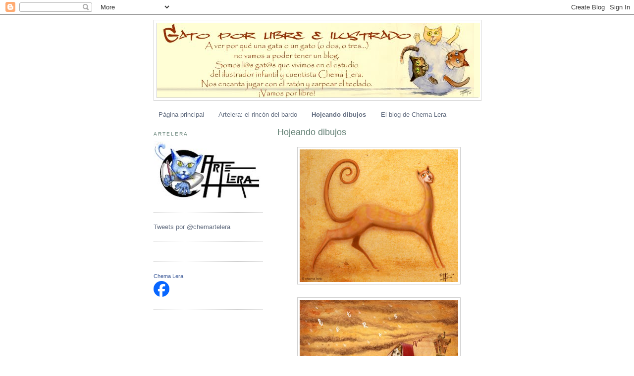

--- FILE ---
content_type: text/html; charset=UTF-8
request_url: https://gatoporlibre.blogspot.com/p/hojeando-dibujos.html
body_size: 11821
content:
<!DOCTYPE html>
<html dir='ltr'>
<head>
<link href='https://www.blogger.com/static/v1/widgets/2944754296-widget_css_bundle.css' rel='stylesheet' type='text/css'/>
<meta content='text/html; charset=UTF-8' http-equiv='Content-Type'/>
<meta content='blogger' name='generator'/>
<link href='https://gatoporlibre.blogspot.com/favicon.ico' rel='icon' type='image/x-icon'/>
<link href='http://gatoporlibre.blogspot.com/p/hojeando-dibujos.html' rel='canonical'/>
<link rel="alternate" type="application/atom+xml" title="Chema Lera y su gato por libre - Atom" href="https://gatoporlibre.blogspot.com/feeds/posts/default" />
<link rel="alternate" type="application/rss+xml" title="Chema Lera y su gato por libre - RSS" href="https://gatoporlibre.blogspot.com/feeds/posts/default?alt=rss" />
<link rel="service.post" type="application/atom+xml" title="Chema Lera y su gato por libre - Atom" href="https://www.blogger.com/feeds/62437504810391649/posts/default" />
<!--Can't find substitution for tag [blog.ieCssRetrofitLinks]-->
<meta content='http://gatoporlibre.blogspot.com/p/hojeando-dibujos.html' property='og:url'/>
<meta content='Hojeando dibujos' property='og:title'/>
<meta content='                                           Belain. Ilustración final. &quot;Última Frontera&quot;. Lurte.   ' property='og:description'/>
<meta content='https://blogger.googleusercontent.com/img/b/R29vZ2xl/AVvXsEhlj9vQnmsuhr0dVRLChHy6DMeRvbxMxvKEqoRre8M-8IDh70MpPY_dI8BK3_HVnJkDdHsHGkFbC1_0O8bpeGi9WFldhpAAn51PV81VSPr8x6b0CeNlE7Z5d-T2GKsrsetj3PmGcVlCcQ/w1200-h630-p-k-no-nu/gato_rojo_lera.jpg' property='og:image'/>
<title>Chema Lera y su gato por libre: Hojeando dibujos</title>
<style id='page-skin-1' type='text/css'><!--
/*
-----------------------------------------------
Blogger Template Style
Name:     Minima Lefty
Date:     14 Jul 2006
----------------------------------------------- */
/* Use this with templates/template-twocol.html */
body {
background:#ffffff;
margin:0;
color:#333333;
font:x-small Georgia Serif;
font-size/* */:/**/small;
font-size: /**/small;
text-align: center;
}
a:link {
color:#616c7f;
text-decoration:none;
}
a:visited {
color:#91beac;
text-decoration:none;
}
a:hover {
color:#617f73;
text-decoration:underline;
}
a img {
border-width:0;
}
/* Header
-----------------------------------------------
*/
#header-wrapper {
width:660px;
margin:0 auto 10px;
border:1px solid #cccccc;
}
#header-inner {
background-position: center;
margin-left: auto;
margin-right: auto;
}
#header {
margin: 5px;
border: 1px solid #cccccc;
text-align: center;
color:#666666;
}
#header h1 {
margin:5px 5px 0;
padding:15px 20px .25em;
line-height:1.2em;
text-transform:uppercase;
letter-spacing:.2em;
font: normal normal 200% Georgia, Serif;
}
#header a {
color:#666666;
text-decoration:none;
}
#header a:hover {
color:#666666;
}
#header .description {
margin:0 5px 5px;
padding:0 20px 15px;
max-width:700px;
text-transform:uppercase;
letter-spacing:.2em;
line-height: 1.4em;
font: normal normal 78% 'Trebuchet MS', Trebuchet, Arial, Verdana, Sans-serif;
color: #333333;
}
#header img {
margin-left: auto;
margin-right: auto;
}
/* Outer-Wrapper
----------------------------------------------- */
#outer-wrapper {
width: 660px;
margin:0 auto;
padding:10px;
text-align:left;
font: normal normal 100% Arial, sans-serif;
}
#main-wrapper {
width: 410px;
float: right;
word-wrap: break-word; /* fix for long text breaking sidebar float in IE */
overflow: hidden;     /* fix for long non-text content breaking IE sidebar float */
}
#sidebar-wrapper {
width: 220px;
float: left;
word-wrap: break-word; /* fix for long text breaking sidebar float in IE */
overflow: hidden;     /* fix for long non-text content breaking IE sidebar float */
}
/* Headings
----------------------------------------------- */
h2 {
margin:1.5em 0 .75em;
font:normal normal 78% 'Trebuchet MS',Trebuchet,Arial,Verdana,Sans-serif;
line-height: 1.4em;
text-transform:uppercase;
letter-spacing:.2em;
color:#617f73;
}
/* Posts
-----------------------------------------------
*/
h2.date-header {
margin:1.5em 0 .5em;
}
.post {
margin:.5em 0 1.5em;
border-bottom:1px dotted #cccccc;
padding-bottom:1.5em;
}
.post h3 {
margin:.25em 0 0;
padding:0 0 4px;
font-size:140%;
font-weight:normal;
line-height:1.4em;
color:#617f73;
}
.post h3 a, .post h3 a:visited, .post h3 strong {
display:block;
text-decoration:none;
color:#617f73;
font-weight:normal;
}
.post h3 strong, .post h3 a:hover {
color:#333333;
}
.post-body {
margin:0 0 .75em;
line-height:1.6em;
}
.post-body blockquote {
line-height:1.3em;
}
.post-footer {
margin: .75em 0;
color:#617f73;
text-transform:uppercase;
letter-spacing:.1em;
font: normal normal 78% 'Trebuchet MS', Trebuchet, Arial, Verdana, Sans-serif;
line-height: 1.4em;
}
.comment-link {
margin-left:.6em;
}
.post img, table.tr-caption-container {
padding:4px;
border:1px solid #cccccc;
}
.tr-caption-container img {
border: none;
padding: 0;
}
.post blockquote {
margin:1em 20px;
}
.post blockquote p {
margin:.75em 0;
}
/* Comments
----------------------------------------------- */
#comments h4 {
margin:1em 0;
font-weight: bold;
line-height: 1.4em;
text-transform:uppercase;
letter-spacing:.2em;
color: #617f73;
}
#comments-block {
margin:1em 0 1.5em;
line-height:1.6em;
}
#comments-block .comment-author {
margin:.5em 0;
}
#comments-block .comment-body {
margin:.25em 0 0;
}
#comments-block .comment-footer {
margin:-.25em 0 2em;
line-height: 1.4em;
text-transform:uppercase;
letter-spacing:.1em;
}
#comments-block .comment-body p {
margin:0 0 .75em;
}
.deleted-comment {
font-style:italic;
color:gray;
}
.feed-links {
clear: both;
line-height: 2.5em;
}
#blog-pager-newer-link {
float: left;
}
#blog-pager-older-link {
float: right;
}
#blog-pager {
text-align: center;
}
/* Sidebar Content
----------------------------------------------- */
.sidebar {
color: #666666;
line-height: 1.5em;
}
.sidebar ul {
list-style:none;
margin:0 0 0;
padding:0 0 0;
}
.sidebar li {
margin:0;
padding-top:0;
padding-right:0;
padding-bottom:.25em;
padding-left:15px;
text-indent:-15px;
line-height:1.5em;
}
.sidebar .widget, .main .widget {
border-bottom:1px dotted #cccccc;
margin:0 0 1.5em;
padding:0 0 1.5em;
}
.main .Blog {
border-bottom-width: 0;
}
/* Profile
----------------------------------------------- */
.profile-img {
float: left;
margin-top: 0;
margin-right: 5px;
margin-bottom: 5px;
margin-left: 0;
padding: 4px;
border: 1px solid #cccccc;
}
.profile-data {
margin:0;
text-transform:uppercase;
letter-spacing:.1em;
font: normal normal 78% 'Trebuchet MS', Trebuchet, Arial, Verdana, Sans-serif;
color: #617f73;
font-weight: bold;
line-height: 1.6em;
}
.profile-datablock {
margin:.5em 0 .5em;
}
.profile-textblock {
margin: 0.5em 0;
line-height: 1.6em;
}
.profile-link {
font: normal normal 78% 'Trebuchet MS', Trebuchet, Arial, Verdana, Sans-serif;
text-transform: uppercase;
letter-spacing: .1em;
}
/* Footer
----------------------------------------------- */
#footer {
width:660px;
clear:both;
margin:0 auto;
padding-top:15px;
line-height: 1.6em;
text-transform:uppercase;
letter-spacing:.1em;
text-align: center;
}

--></style>
<link href='https://www.blogger.com/dyn-css/authorization.css?targetBlogID=62437504810391649&amp;zx=5b510a69-9b86-408a-af86-5afd95f637c2' media='none' onload='if(media!=&#39;all&#39;)media=&#39;all&#39;' rel='stylesheet'/><noscript><link href='https://www.blogger.com/dyn-css/authorization.css?targetBlogID=62437504810391649&amp;zx=5b510a69-9b86-408a-af86-5afd95f637c2' rel='stylesheet'/></noscript>
<meta name='google-adsense-platform-account' content='ca-host-pub-1556223355139109'/>
<meta name='google-adsense-platform-domain' content='blogspot.com'/>

</head>
<body>
<div class='navbar section' id='navbar'><div class='widget Navbar' data-version='1' id='Navbar1'><script type="text/javascript">
    function setAttributeOnload(object, attribute, val) {
      if(window.addEventListener) {
        window.addEventListener('load',
          function(){ object[attribute] = val; }, false);
      } else {
        window.attachEvent('onload', function(){ object[attribute] = val; });
      }
    }
  </script>
<div id="navbar-iframe-container"></div>
<script type="text/javascript" src="https://apis.google.com/js/platform.js"></script>
<script type="text/javascript">
      gapi.load("gapi.iframes:gapi.iframes.style.bubble", function() {
        if (gapi.iframes && gapi.iframes.getContext) {
          gapi.iframes.getContext().openChild({
              url: 'https://www.blogger.com/navbar/62437504810391649?pa\x3d1879833671860277112\x26origin\x3dhttps://gatoporlibre.blogspot.com',
              where: document.getElementById("navbar-iframe-container"),
              id: "navbar-iframe"
          });
        }
      });
    </script><script type="text/javascript">
(function() {
var script = document.createElement('script');
script.type = 'text/javascript';
script.src = '//pagead2.googlesyndication.com/pagead/js/google_top_exp.js';
var head = document.getElementsByTagName('head')[0];
if (head) {
head.appendChild(script);
}})();
</script>
</div></div>
<div id='outer-wrapper'><div id='wrap2'>
<!-- skip links for text browsers -->
<span id='skiplinks' style='display:none;'>
<a href='#main'>skip to main </a> |
      <a href='#sidebar'>skip to sidebar</a>
</span>
<div id='header-wrapper'>
<div class='header section' id='header'><div class='widget Header' data-version='1' id='Header1'>
<div id='header-inner'>
<a href='https://gatoporlibre.blogspot.com/' style='display: block'>
<img alt='Chema Lera y su gato por libre' height='150px; ' id='Header1_headerimg' src='https://blogger.googleusercontent.com/img/b/R29vZ2xl/AVvXsEhNZtEE6xzXNGngWlGXK8Gfu9aVYoL_1L5xpNYf-gR9SZNp0jMYq3GnovO2OGkkiRSkLmJcBAb4TL2B0Bmm8pLpxrEKt47qXYmQfvqpN32KPfp5ckxp2JQy-TETe8kxWjoMWlS2jCLjuw/s1600-r/tarjeta_gatos.jpg' style='display: block' width='652px; '/>
</a>
</div>
</div></div>
</div>
<div id='content-wrapper'>
<div id='crosscol-wrapper' style='text-align:center'>
<div class='crosscol section' id='crosscol'><div class='widget PageList' data-version='1' id='PageList1'>
<h2>Páginas</h2>
<div class='widget-content'>
<ul>
<li>
<a href='https://gatoporlibre.blogspot.com/'>Página principal</a>
</li>
<li>
<a href='https://gatoporlibre.blogspot.com/p/artelera-el-rincon-del-bardo.html'>Artelera: el rincón del bardo</a>
</li>
<li class='selected'>
<a href='https://gatoporlibre.blogspot.com/p/hojeando-dibujos.html'>Hojeando dibujos</a>
</li>
<li>
<a href='http://chemalera.blogspot.com'>El blog de Chema Lera</a>
</li>
</ul>
<div class='clear'></div>
</div>
</div></div>
</div>
<div id='main-wrapper'>
<div class='main section' id='main'><div class='widget Blog' data-version='1' id='Blog1'>
<div class='blog-posts hfeed'>

          <div class="date-outer">
        

          <div class="date-posts">
        
<div class='post-outer'>
<div class='post'>
<a name='1879833671860277112'></a>
<h3 class='post-title'>
<a href='https://gatoporlibre.blogspot.com/p/hojeando-dibujos.html'>Hojeando dibujos</a>
</h3>
<div class='post-header-line-1'></div>
<div class='post-body'>
<p><div class="separator" style="clear: both; text-align: center;">
<a href="https://blogger.googleusercontent.com/img/b/R29vZ2xl/AVvXsEhlj9vQnmsuhr0dVRLChHy6DMeRvbxMxvKEqoRre8M-8IDh70MpPY_dI8BK3_HVnJkDdHsHGkFbC1_0O8bpeGi9WFldhpAAn51PV81VSPr8x6b0CeNlE7Z5d-T2GKsrsetj3PmGcVlCcQ/s1600/gato_rojo_lera.jpg" imageanchor="1" style="margin-left: 1em; margin-right: 1em;"><img border="0" height="268" src="https://blogger.googleusercontent.com/img/b/R29vZ2xl/AVvXsEhlj9vQnmsuhr0dVRLChHy6DMeRvbxMxvKEqoRre8M-8IDh70MpPY_dI8BK3_HVnJkDdHsHGkFbC1_0O8bpeGi9WFldhpAAn51PV81VSPr8x6b0CeNlE7Z5d-T2GKsrsetj3PmGcVlCcQ/s320/gato_rojo_lera.jpg" width="320" /></a></div>
<br />
<div class="separator" style="clear: both; text-align: center;">
<a href="https://blogger.googleusercontent.com/img/b/R29vZ2xl/AVvXsEi6_8LlKX89h22SwDgMyn6nIgDRB9nwYTh9GBLeheLU2bCLt5Ja4OSpnR7fpPuFYGABnG97i9EGGUYxNAmK_KolPahhyphenhyphenXpV0wp7zik3t8Y2m-_ZEzWJhc14wmqeTE6EIwOvi54HOK3mjg/s1600/delibros_sept08_lera.jpg" imageanchor="1" style="margin-left: 1em; margin-right: 1em;"><img border="0" height="263" src="https://blogger.googleusercontent.com/img/b/R29vZ2xl/AVvXsEi6_8LlKX89h22SwDgMyn6nIgDRB9nwYTh9GBLeheLU2bCLt5Ja4OSpnR7fpPuFYGABnG97i9EGGUYxNAmK_KolPahhyphenhyphenXpV0wp7zik3t8Y2m-_ZEzWJhc14wmqeTE6EIwOvi54HOK3mjg/s320/delibros_sept08_lera.jpg" width="320" /></a></div>
<br />
<div class="separator" style="clear: both; text-align: center;">
<a href="https://blogger.googleusercontent.com/img/b/R29vZ2xl/AVvXsEgHcWZUi39CNgz8jWisSUAjlpI0deCjKm-1cv579GrJgeEu26qr39umJVFgNzigy96xuWvNNpiQEFR-VRmm2YDF31-fnxU756CkPbP9qwSH_eDAx6mkZUTdip-s7aCgFWwO_tYRMSZZbQ/s1600/blog_chema_lera.jpg" imageanchor="1" style="margin-left: 1em; margin-right: 1em;"><img border="0" height="320" src="https://blogger.googleusercontent.com/img/b/R29vZ2xl/AVvXsEgHcWZUi39CNgz8jWisSUAjlpI0deCjKm-1cv579GrJgeEu26qr39umJVFgNzigy96xuWvNNpiQEFR-VRmm2YDF31-fnxU756CkPbP9qwSH_eDAx6mkZUTdip-s7aCgFWwO_tYRMSZZbQ/s320/blog_chema_lera.jpg" width="307" /></a></div>
<br />
<div class="separator" style="clear: both; text-align: center;">
<a href="https://blogger.googleusercontent.com/img/b/R29vZ2xl/AVvXsEi7Whbgk3OFJkOLFMgEeoCuhyphenhyphenSD1pviZW-YTSfOANwC6Ln40EGRbq10BLsql0j2xZpzDhyphenhyphenMymsoggPu_slsP0T7-CpOPnQA7Bt4tJhy_Eq1rJfWn_ceGTOU-tGrd41sXh7GP078Y6Y4-A/s1600/gata_bru_vuela.jpg" imageanchor="1" style="margin-left: 1em; margin-right: 1em;"><img border="0" height="320" src="https://blogger.googleusercontent.com/img/b/R29vZ2xl/AVvXsEi7Whbgk3OFJkOLFMgEeoCuhyphenhyphenSD1pviZW-YTSfOANwC6Ln40EGRbq10BLsql0j2xZpzDhyphenhyphenMymsoggPu_slsP0T7-CpOPnQA7Bt4tJhy_Eq1rJfWn_ceGTOU-tGrd41sXh7GP078Y6Y4-A/s320/gata_bru_vuela.jpg" width="224" /></a></div>
<div class="separator" style="clear: both; text-align: center;">
<a href="https://blogger.googleusercontent.com/img/b/R29vZ2xl/AVvXsEgQ8ZgVKl6edCEPS62FboLKnlQxZcC15qZcIQujZxvgQzADv1jxRKeMZ_R27EN06YtJCtXX1VvHLfZ0amYMX0TNnLO5FCYGETWlaDssDZ-FcGCV3KGjnRyZ1mm9TyhuVxgYWVsom2r8Ew/s1600/gatos_dora_chema_lera.jpg" imageanchor="1" style="margin-left: 1em; margin-right: 1em;"><img border="0" height="320" src="https://blogger.googleusercontent.com/img/b/R29vZ2xl/AVvXsEgQ8ZgVKl6edCEPS62FboLKnlQxZcC15qZcIQujZxvgQzADv1jxRKeMZ_R27EN06YtJCtXX1VvHLfZ0amYMX0TNnLO5FCYGETWlaDssDZ-FcGCV3KGjnRyZ1mm9TyhuVxgYWVsom2r8Ew/s320/gatos_dora_chema_lera.jpg" width="222" /></a></div>
<div class="separator" style="clear: both; text-align: center;">
<br /></div>
<div class="separator" style="clear: both; text-align: center;">
</div>
<div class="separator" style="clear: both; text-align: center;">
<br /></div>
<div class="separator" style="clear: both; text-align: center;">
<a href="https://blogger.googleusercontent.com/img/b/R29vZ2xl/AVvXsEhVLKrBHqhE_L3a-Zvum8zGgjl_QafhsIP9FxRJWSvdbKxYq00DzQJUEnWpOOUf7_xVouxYa2UzSAqGktkO2PPVRKwHhvxgHlDN3CchOm588Iqk7q7R2jQmsaYA2VOYGEGczitCLbBrLQ/s1600/lera_gato_azul.jpg" imageanchor="1" style="margin-left: 1em; margin-right: 1em;"><img border="0" height="320" src="https://blogger.googleusercontent.com/img/b/R29vZ2xl/AVvXsEhVLKrBHqhE_L3a-Zvum8zGgjl_QafhsIP9FxRJWSvdbKxYq00DzQJUEnWpOOUf7_xVouxYa2UzSAqGktkO2PPVRKwHhvxgHlDN3CchOm588Iqk7q7R2jQmsaYA2VOYGEGczitCLbBrLQ/s320/lera_gato_azul.jpg" width="95" /></a></div>
<br />
<div class="separator" style="clear: both; text-align: center;">
<a href="https://blogger.googleusercontent.com/img/b/R29vZ2xl/AVvXsEhz1f55X1sST0UWEkYWoRnlbPapTmTSO6Fti8qEzEiEsom8SkVlJHc6xanCp-gBvFny0f88waQfwcN0rQ7HZ0BNw9NM57IV6lL3Kfav98md5wOu34R1zDAPux-xMho_wQctMgEsm2mwoA/s1600/galgo_chema_lera2.jpg" imageanchor="1" style="margin-left: 1em; margin-right: 1em;"><img border="0" height="320" src="https://blogger.googleusercontent.com/img/b/R29vZ2xl/AVvXsEhz1f55X1sST0UWEkYWoRnlbPapTmTSO6Fti8qEzEiEsom8SkVlJHc6xanCp-gBvFny0f88waQfwcN0rQ7HZ0BNw9NM57IV6lL3Kfav98md5wOu34R1zDAPux-xMho_wQctMgEsm2mwoA/s320/galgo_chema_lera2.jpg" width="222" /></a></div>
<br />
<div class="separator" style="clear: both; text-align: center;">
<a href="https://blogger.googleusercontent.com/img/b/R29vZ2xl/AVvXsEiX6Wc3lKtRKehLV_vxwghOk4tWgGind04jFM2-kqDGXxT_0wfL8wrte05FYC-UZgMVIYHd3wV0cG5yr54ijdBb2AnsWcpl3L0XbCdukJg8l_TNb8grgx2_siFf-ojcd3H2skz4omSlMg/s1600/dora_gallinas.jpg" imageanchor="1" style="margin-left: 1em; margin-right: 1em;"><img border="0" height="229" src="https://blogger.googleusercontent.com/img/b/R29vZ2xl/AVvXsEiX6Wc3lKtRKehLV_vxwghOk4tWgGind04jFM2-kqDGXxT_0wfL8wrte05FYC-UZgMVIYHd3wV0cG5yr54ijdBb2AnsWcpl3L0XbCdukJg8l_TNb8grgx2_siFf-ojcd3H2skz4omSlMg/s320/dora_gallinas.jpg" width="320" /></a></div>
<div class="separator" style="clear: both; text-align: center;">
<br /></div>
<div class="separator" style="clear: both; text-align: center;">
<a href="https://blogger.googleusercontent.com/img/b/R29vZ2xl/AVvXsEgUp5hng9z8Q3b3pqn2TjylSVn2kXbOqXu61tdAQ7CAzdifU4jC4kFsox1Th0SEkc75yA_Ke6ptrqKL4dYB9OQStGKqNlfcPrJ77o928MJzMJeQ5IwOJggNV5-xEZrtYxVZFiG5nUHR8Q/s1600/nudo_didier_b.jpg" imageanchor="1" style="margin-left: 1em; margin-right: 1em;"><img border="0" height="320" src="https://blogger.googleusercontent.com/img/b/R29vZ2xl/AVvXsEgUp5hng9z8Q3b3pqn2TjylSVn2kXbOqXu61tdAQ7CAzdifU4jC4kFsox1Th0SEkc75yA_Ke6ptrqKL4dYB9OQStGKqNlfcPrJ77o928MJzMJeQ5IwOJggNV5-xEZrtYxVZFiG5nUHR8Q/s320/nudo_didier_b.jpg" width="213" /></a></div>
<div class="separator" style="clear: both; text-align: center;">
<br /></div>
<div class="separator" style="clear: both; text-align: center;">
</div>
<div class="separator" style="clear: both; text-align: center;">
<br /></div>
<div class="separator" style="clear: both; text-align: center;">
</div>
<div class="separator" style="clear: both; text-align: center;">
<br /></div>
<table align="center" cellpadding="0" cellspacing="0" class="tr-caption-container" style="margin-left: auto; margin-right: auto; text-align: center;"><tbody>
<tr><td style="text-align: center;"><a href="https://blogger.googleusercontent.com/img/b/R29vZ2xl/AVvXsEg65YUJQ4JI71iCMoQKdbBHA93HwMPOvOEIsz7J-lqrjahK46p-K8mLYpwqX2zswUE7keY3GulEZMmv-cWHFf9H2j12sYN_HvkzsXHs8p5gdfCaO2ilUfzXZjbaUtO6fZzLeuwC62OZyw/s1600/belain_chema-lera.jpg" imageanchor="1" style="margin-left: auto; margin-right: auto;"><img border="0" height="320" src="https://blogger.googleusercontent.com/img/b/R29vZ2xl/AVvXsEg65YUJQ4JI71iCMoQKdbBHA93HwMPOvOEIsz7J-lqrjahK46p-K8mLYpwqX2zswUE7keY3GulEZMmv-cWHFf9H2j12sYN_HvkzsXHs8p5gdfCaO2ilUfzXZjbaUtO6fZzLeuwC62OZyw/s320/belain_chema-lera.jpg" width="320" /></a></td></tr>
<tr><td class="tr-caption" style="text-align: center;">Belain. Ilustración final. "Última Frontera". Lurte.</td></tr>
</tbody></table>
<br /></p>
<div style='clear: both;'></div>
</div>
<div class='post-footer'>
<p class='post-footer-line post-footer-line-1'><span class='post-author'>
</span>
<span class='post-comment-link'>
</span>
<span class='post-icons'>
<span class='item-action'>
<a href='https://www.blogger.com/email-page/62437504810391649/1879833671860277112' title='Envía la página por correo electrónico'>
<span class='email-post-icon'>&#160;</span>
</a>
</span>
<span class='item-control blog-admin pid-757673233'>
<a href='https://www.blogger.com/page-edit.g?blogID=62437504810391649&pageID=1879833671860277112&from=pencil' title='Editar página'>
<img alt='' class='icon-action' height='18' src='https://resources.blogblog.com/img/icon18_edit_allbkg.gif' width='18'/>
</a>
</span>
</span>
</p>
<p class='post-footer-line post-footer-line-2'><span class='post-labels'>
</span>
</p>
<p class='post-footer-line post-footer-line-3'></p>
</div>
</div>
<div class='comments' id='comments'>
<a name='comments'></a>
</div>
</div>

        </div></div>
      
</div>
<div class='blog-pager' id='blog-pager'>
<a class='home-link' href='https://gatoporlibre.blogspot.com/'>Inicio</a>
</div>
<div class='clear'></div>
<div class='blog-feeds'>
<div class='feed-links'>
Suscribirse a:
<a class='feed-link' href='https://gatoporlibre.blogspot.com/feeds/posts/default' target='_blank' type='application/atom+xml'>Comentarios (Atom)</a>
</div>
</div>
</div></div>
</div>
<div id='sidebar-wrapper'>
<div class='sidebar section' id='sidebar'><div class='widget Image' data-version='1' id='Image6'>
<h2>Artelera</h2>
<div class='widget-content'>
<a href='http://www.artelera.com'>
<img alt='Artelera' height='119' id='Image6_img' src='https://blogger.googleusercontent.com/img/b/R29vZ2xl/AVvXsEgmSuHnOtRPStjXTnW9ChPdubgFg0Dx7Gy0C3OkogOVEKGmg5mopCqE8Wdk3DVMwkSqP4TsP_eLmgJjPjCHNkJygxcW8G5tU0S_4Fcx3fsNCsnWiOsNYlIFhFTF2FQWeGrSPRi__m3hAA/s1600/logo_artelera_sello.jpg' width='220'/>
</a>
<br/>
</div>
<div class='clear'></div>
</div><div class='widget HTML' data-version='1' id='HTML5'>
<div class='widget-content'>
<a class="twitter-timeline"  href="https://twitter.com/chemartelera"  data-widget-id="400630328932327424">Tweets por @chemartelera</a>
    <script>!function(d,s,id){var js,fjs=d.getElementsByTagName(s)[0],p=/^http:/.test(d.location)?'http':'https';if(!d.getElementById(id)){js=d.createElement(s);js.id=id;js.src=p+"://platform.twitter.com/widgets.js";fjs.parentNode.insertBefore(js,fjs);}}(document,"script","twitter-wjs");</script>
</div>
<div class='clear'></div>
</div><div class='widget HTML' data-version='1' id='HTML3'>
<div class='widget-content'>
<a data-pin-do="embedUser" href="http://es.pinterest.com/chemalera/" data-pin-scale-width="60" data-pin-scale-height="200" data-pin-board-width="150"></a>
<!-- Please call pinit.js only once per page -->
<script type="text/javascript" async src="//assets.pinterest.com/js/pinit.js"></script>
</div>
<div class='clear'></div>
</div><div class='widget HTML' data-version='1' id='HTML1'>
<div class='widget-content'>
<!-- Facebook Badge START --><a href="http://www.facebook.com/chema.lera" target="_TOP" style="font-family: &quot;lucida grande&quot;,tahoma,verdana,arial,sans-serif; font-size: 11px; font-variant: normal; font-style: normal; font-weight: normal; color: #3B5998; text-decoration: none;" title="Chema Lera">Chema Lera</a><br/><a href="http://www.facebook.com/chema.lera" target="_TOP" title="Chema Lera"><img src="https://lh3.googleusercontent.com/blogger_img_proxy/AEn0k_vrKkS312eN4xQP4g_XoyuBJZrByQPcTkCDgZWz1zyDxWtOFf2DSVQCaDMLT70cPvETBJCULTKE2xexw-6mIINEM_bPPVPh6Je3g3bl7_XvQHG_qSEqDeKyQYu4od3KNCc=s0-d" style="border: 0px;"></a><br/><!-- Facebook Badge END -->
</div>
<div class='clear'></div>
</div><div class='widget HTML' data-version='1' id='HTML6'>
<div class='widget-content'>
<iframe src="//www.facebook.com/plugins/follow?href=https%3A%2F%2Fwww.facebook.com%2Fchema.lera&amp;layout=standard&amp;show_faces=true&amp;colorscheme=light&amp;width=450&amp;height=80" scrolling="no" frameborder="0" style="border:none; overflow:hidden; width:450px; height:80px;" allowtransparency="true"></iframe>
</div>
<div class='clear'></div>
</div><div class='widget HTML' data-version='1' id='HTML2'>
<h2 class='title'>Artelera</h2>
<div class='widget-content'>
<div align="left">    <a href="http://www.cuentacuentos.eu/narradores/miembros/espana/Artelera.htm" target="_blank"><img border="0" width="153" alt="Red Internacional de Cuentacuentos" src="https://lh3.googleusercontent.com/blogger_img_proxy/AEn0k_u9w4hoQeDpRhW2VzarXR9Fc30vPoSs-tiq6V5JqbrOG9fcm5Ungm5YqHAYaoNLovKHD6i0Updfk_IkCr2lptRvxYKBje8dVCqTorAlOZJcq6tySd0TQb_4USJ5MI4Z-nk=s0-d" height="60"></a><font size="1"><a href="http://www.cuentacuentos.eu/narradores/miembros/espana/Artelera.htm" title="Red Internacional de Cuentacuentos" target="_blank"><br />
    Red Internacional de Cuentacuentos</a></font>    <script type="text/javascript"><!--
var EXlogin='bmontero' // Login
var EXvsrv='s11' // VServer
EXs=screen;EXw=EXs.width;navigator.appName!="Netscape"?
EXb=EXs.colorDepth:EXb=EXs.pixelDepth;
navigator.javaEnabled()==1?EXjv="y":EXjv="n";
EXd=document;EXw?"":EXw="na";EXb?"":EXb="na";
EXd.write("<img src=http://e2.extreme-dm.com",
"/"+EXvsrv+".g?login="+EXlogin+"&amp;",
"jv="+EXjv+"&amp;j=y&amp;srw="+EXw+"&amp;srb="+EXb+"&amp;",
"l="+escape(parent.document.referrer)+" height=1 width=1>");//-->
          </script>
    <noscript>
    </noscript>
    <noscript>
    </noscript>
</div>
</div>
<div class='clear'></div>
</div><div class='widget HTML' data-version='1' id='HTML4'>
<h2 class='title'>El Leyendario de Chema Lera. Podcast de Radio TEAFM</h2>
<div class='widget-content'>
<object id="playerList61429" width="206" height="182" type="application/x-shockwave-flash" data="http://www.ivoox.com/playeriVoox_em_808_61429_1.html"><param name="movie" value="//www.ivoox.com/playeriVoox_em_808_61429_1.html"><param name="allowFullScreen" value="true" /><param name="wmode" value="transparent" /><param name="AllowScriptAccess" value="always" /><embed src="//www.ivoox.com/playeriVoox_em_808_61429_1.html" type="application/x-shockwave-flash" allowfullscreen="true" wmode="transparent" allowscriptaccess="always" width="206" height="182"></embed></object>
</div>
<div class='clear'></div>
</div><div class='widget Image' data-version='1' id='Image2'>
<h2>Chema Lera y Gato Pu</h2>
<div class='widget-content'>
<a href='http://chemalera.blogspot.com'>
<img alt='Chema Lera y Gato Pu' height='120' id='Image2_img' src='https://blogger.googleusercontent.com/img/b/R29vZ2xl/AVvXsEhLEsTRxEVd0hH7r1egqNVwpskf3Enp3EPYAGGIQBpafONnejy1f7uuGxCLRMIlx4ndO08Ns2T1N3hyphenhyphenYZ0rE0-WRrRIwQiA_wdCxlZpn_mQxG3d7YmGpu-QWc8NrUZGK3FPhoqaZFuu4A/s1600-r/chema_con_gato_2.jpg' width='104'/>
</a>
<br/>
</div>
<div class='clear'></div>
</div><div class='widget Image' data-version='1' id='Image1'>
<h2>Yo soy Gata Bru</h2>
<div class='widget-content'>
<img alt='Yo soy Gata Bru' height='100' id='Image1_img' src='https://blogger.googleusercontent.com/img/b/R29vZ2xl/AVvXsEgqSdhWM1j78A2luoxP265fqF0oqW339nXfqMeUIUsuNvM65TL20JdXNS1vMShyxagYrkN4QBBEMHu8zt50e6Tik0IP2m7BptuwIomj5WR3kh6e1Mw2tqnF_gn6te7UeuXDq73vAHX-WA/s1600-r/bruxa_con_gafas_2.jpg' width='77'/>
<br/>
</div>
<div class='clear'></div>
</div><div class='widget Image' data-version='1' id='Image3'>
<h2>Yo soy Gato Pu</h2>
<div class='widget-content'>
<img alt='Yo soy Gato Pu' height='100' id='Image3_img' src='https://blogger.googleusercontent.com/img/b/R29vZ2xl/AVvXsEhIs_MMJ8_9lmhEWl9PQMVX2PyZgd6JD6fbL1qUX3xaW3NpQVweviPzicOku8jaeszWDy16AI7vm5PWXQ2HkSzuGdCNwcYSObNlRPTYg-2Q_Cs8mSp2IV-g4T53GGJ43_Nrspz2TSKMaw/s1600-r/gato_pu_2.jpg' width='71'/>
<br/>
</div>
<div class='clear'></div>
</div><div class='widget Image' data-version='1' id='Image4'>
<h2>Ella es Gata Ar</h2>
<div class='widget-content'>
<img alt='Ella es Gata Ar' height='118' id='Image4_img' src='https://blogger.googleusercontent.com/img/b/R29vZ2xl/AVvXsEhNiy_kDXa0GQEaQP-2jr2Wi-3NOv52qLK7YXrEptEma3XKO-BxROPgxrKnCI1_qQBDKICdr5A0a9kuogzuEF3Q3iHYRPaNEiYrkukxvVgYXms1M5IPmmK8Kba5QY7AxE0puVm5Ay4I3A/s1600-r/gata_ar_2.jpg' width='136'/>
<br/>
<span class='caption'>Aún no sabe escribir</span>
</div>
<div class='clear'></div>
</div><div class='widget BlogSearch' data-version='1' id='BlogSearch1'>
<h2 class='title'>Buscar en esta gatera</h2>
<div class='widget-content'>
<div id='BlogSearch1_form'>
<form action='https://gatoporlibre.blogspot.com/search' class='gsc-search-box' target='_top'>
<table cellpadding='0' cellspacing='0' class='gsc-search-box'>
<tbody>
<tr>
<td class='gsc-input'>
<input autocomplete='off' class='gsc-input' name='q' size='10' title='search' type='text' value=''/>
</td>
<td class='gsc-search-button'>
<input class='gsc-search-button' title='search' type='submit' value='Buscar'/>
</td>
</tr>
</tbody>
</table>
</form>
</div>
</div>
<div class='clear'></div>
</div><div class='widget Followers' data-version='1' id='Followers1'>
<h2 class='title'>&#191;Quién sigue al gato?</h2>
<div class='widget-content'>
<div id='Followers1-wrapper'>
<div style='margin-right:2px;'>
<div><script type="text/javascript" src="https://apis.google.com/js/platform.js"></script>
<div id="followers-iframe-container"></div>
<script type="text/javascript">
    window.followersIframe = null;
    function followersIframeOpen(url) {
      gapi.load("gapi.iframes", function() {
        if (gapi.iframes && gapi.iframes.getContext) {
          window.followersIframe = gapi.iframes.getContext().openChild({
            url: url,
            where: document.getElementById("followers-iframe-container"),
            messageHandlersFilter: gapi.iframes.CROSS_ORIGIN_IFRAMES_FILTER,
            messageHandlers: {
              '_ready': function(obj) {
                window.followersIframe.getIframeEl().height = obj.height;
              },
              'reset': function() {
                window.followersIframe.close();
                followersIframeOpen("https://www.blogger.com/followers/frame/62437504810391649?colors\x3dCgt0cmFuc3BhcmVudBILdHJhbnNwYXJlbnQaByM2NjY2NjYiByM2MTZjN2YqByNmZmZmZmYyByM2MTdmNzM6ByM2NjY2NjZCByM2MTZjN2ZKByMzMzMzMzNSByM2MTZjN2ZaC3RyYW5zcGFyZW50\x26pageSize\x3d21\x26hl\x3des-ES\x26origin\x3dhttps://gatoporlibre.blogspot.com");
              },
              'open': function(url) {
                window.followersIframe.close();
                followersIframeOpen(url);
              }
            }
          });
        }
      });
    }
    followersIframeOpen("https://www.blogger.com/followers/frame/62437504810391649?colors\x3dCgt0cmFuc3BhcmVudBILdHJhbnNwYXJlbnQaByM2NjY2NjYiByM2MTZjN2YqByNmZmZmZmYyByM2MTdmNzM6ByM2NjY2NjZCByM2MTZjN2ZKByMzMzMzMzNSByM2MTZjN2ZaC3RyYW5zcGFyZW50\x26pageSize\x3d21\x26hl\x3des-ES\x26origin\x3dhttps://gatoporlibre.blogspot.com");
  </script></div>
</div>
</div>
<div class='clear'></div>
</div>
</div><div class='widget BlogArchive' data-version='1' id='BlogArchive1'>
<h2>Archivo del blog</h2>
<div class='widget-content'>
<div id='ArchiveList'>
<div id='BlogArchive1_ArchiveList'>
<ul class='hierarchy'>
<li class='archivedate expanded'>
<a class='toggle' href='javascript:void(0)'>
<span class='zippy toggle-open'>

        &#9660;&#160;
      
</span>
</a>
<a class='post-count-link' href='https://gatoporlibre.blogspot.com/2017/'>
2017
</a>
<span class='post-count' dir='ltr'>(22)</span>
<ul class='hierarchy'>
<li class='archivedate expanded'>
<a class='toggle' href='javascript:void(0)'>
<span class='zippy toggle-open'>

        &#9660;&#160;
      
</span>
</a>
<a class='post-count-link' href='https://gatoporlibre.blogspot.com/2017/07/'>
julio
</a>
<span class='post-count' dir='ltr'>(1)</span>
<ul class='posts'>
<li><a href='https://gatoporlibre.blogspot.com/2017/07/dibujando-en-la-sombra.html'>Dibujando en la sombra</a></li>
</ul>
</li>
</ul>
<ul class='hierarchy'>
<li class='archivedate collapsed'>
<a class='toggle' href='javascript:void(0)'>
<span class='zippy'>

        &#9658;&#160;
      
</span>
</a>
<a class='post-count-link' href='https://gatoporlibre.blogspot.com/2017/05/'>
mayo
</a>
<span class='post-count' dir='ltr'>(3)</span>
</li>
</ul>
<ul class='hierarchy'>
<li class='archivedate collapsed'>
<a class='toggle' href='javascript:void(0)'>
<span class='zippy'>

        &#9658;&#160;
      
</span>
</a>
<a class='post-count-link' href='https://gatoporlibre.blogspot.com/2017/04/'>
abril
</a>
<span class='post-count' dir='ltr'>(11)</span>
</li>
</ul>
<ul class='hierarchy'>
<li class='archivedate collapsed'>
<a class='toggle' href='javascript:void(0)'>
<span class='zippy'>

        &#9658;&#160;
      
</span>
</a>
<a class='post-count-link' href='https://gatoporlibre.blogspot.com/2017/03/'>
marzo
</a>
<span class='post-count' dir='ltr'>(6)</span>
</li>
</ul>
<ul class='hierarchy'>
<li class='archivedate collapsed'>
<a class='toggle' href='javascript:void(0)'>
<span class='zippy'>

        &#9658;&#160;
      
</span>
</a>
<a class='post-count-link' href='https://gatoporlibre.blogspot.com/2017/02/'>
febrero
</a>
<span class='post-count' dir='ltr'>(1)</span>
</li>
</ul>
</li>
</ul>
<ul class='hierarchy'>
<li class='archivedate collapsed'>
<a class='toggle' href='javascript:void(0)'>
<span class='zippy'>

        &#9658;&#160;
      
</span>
</a>
<a class='post-count-link' href='https://gatoporlibre.blogspot.com/2016/'>
2016
</a>
<span class='post-count' dir='ltr'>(1)</span>
<ul class='hierarchy'>
<li class='archivedate collapsed'>
<a class='toggle' href='javascript:void(0)'>
<span class='zippy'>

        &#9658;&#160;
      
</span>
</a>
<a class='post-count-link' href='https://gatoporlibre.blogspot.com/2016/10/'>
octubre
</a>
<span class='post-count' dir='ltr'>(1)</span>
</li>
</ul>
</li>
</ul>
<ul class='hierarchy'>
<li class='archivedate collapsed'>
<a class='toggle' href='javascript:void(0)'>
<span class='zippy'>

        &#9658;&#160;
      
</span>
</a>
<a class='post-count-link' href='https://gatoporlibre.blogspot.com/2014/'>
2014
</a>
<span class='post-count' dir='ltr'>(1)</span>
<ul class='hierarchy'>
<li class='archivedate collapsed'>
<a class='toggle' href='javascript:void(0)'>
<span class='zippy'>

        &#9658;&#160;
      
</span>
</a>
<a class='post-count-link' href='https://gatoporlibre.blogspot.com/2014/03/'>
marzo
</a>
<span class='post-count' dir='ltr'>(1)</span>
</li>
</ul>
</li>
</ul>
<ul class='hierarchy'>
<li class='archivedate collapsed'>
<a class='toggle' href='javascript:void(0)'>
<span class='zippy'>

        &#9658;&#160;
      
</span>
</a>
<a class='post-count-link' href='https://gatoporlibre.blogspot.com/2013/'>
2013
</a>
<span class='post-count' dir='ltr'>(1)</span>
<ul class='hierarchy'>
<li class='archivedate collapsed'>
<a class='toggle' href='javascript:void(0)'>
<span class='zippy'>

        &#9658;&#160;
      
</span>
</a>
<a class='post-count-link' href='https://gatoporlibre.blogspot.com/2013/11/'>
noviembre
</a>
<span class='post-count' dir='ltr'>(1)</span>
</li>
</ul>
</li>
</ul>
<ul class='hierarchy'>
<li class='archivedate collapsed'>
<a class='toggle' href='javascript:void(0)'>
<span class='zippy'>

        &#9658;&#160;
      
</span>
</a>
<a class='post-count-link' href='https://gatoporlibre.blogspot.com/2012/'>
2012
</a>
<span class='post-count' dir='ltr'>(1)</span>
<ul class='hierarchy'>
<li class='archivedate collapsed'>
<a class='toggle' href='javascript:void(0)'>
<span class='zippy'>

        &#9658;&#160;
      
</span>
</a>
<a class='post-count-link' href='https://gatoporlibre.blogspot.com/2012/04/'>
abril
</a>
<span class='post-count' dir='ltr'>(1)</span>
</li>
</ul>
</li>
</ul>
<ul class='hierarchy'>
<li class='archivedate collapsed'>
<a class='toggle' href='javascript:void(0)'>
<span class='zippy'>

        &#9658;&#160;
      
</span>
</a>
<a class='post-count-link' href='https://gatoporlibre.blogspot.com/2011/'>
2011
</a>
<span class='post-count' dir='ltr'>(11)</span>
<ul class='hierarchy'>
<li class='archivedate collapsed'>
<a class='toggle' href='javascript:void(0)'>
<span class='zippy'>

        &#9658;&#160;
      
</span>
</a>
<a class='post-count-link' href='https://gatoporlibre.blogspot.com/2011/04/'>
abril
</a>
<span class='post-count' dir='ltr'>(1)</span>
</li>
</ul>
<ul class='hierarchy'>
<li class='archivedate collapsed'>
<a class='toggle' href='javascript:void(0)'>
<span class='zippy'>

        &#9658;&#160;
      
</span>
</a>
<a class='post-count-link' href='https://gatoporlibre.blogspot.com/2011/03/'>
marzo
</a>
<span class='post-count' dir='ltr'>(5)</span>
</li>
</ul>
<ul class='hierarchy'>
<li class='archivedate collapsed'>
<a class='toggle' href='javascript:void(0)'>
<span class='zippy'>

        &#9658;&#160;
      
</span>
</a>
<a class='post-count-link' href='https://gatoporlibre.blogspot.com/2011/02/'>
febrero
</a>
<span class='post-count' dir='ltr'>(4)</span>
</li>
</ul>
<ul class='hierarchy'>
<li class='archivedate collapsed'>
<a class='toggle' href='javascript:void(0)'>
<span class='zippy'>

        &#9658;&#160;
      
</span>
</a>
<a class='post-count-link' href='https://gatoporlibre.blogspot.com/2011/01/'>
enero
</a>
<span class='post-count' dir='ltr'>(1)</span>
</li>
</ul>
</li>
</ul>
<ul class='hierarchy'>
<li class='archivedate collapsed'>
<a class='toggle' href='javascript:void(0)'>
<span class='zippy'>

        &#9658;&#160;
      
</span>
</a>
<a class='post-count-link' href='https://gatoporlibre.blogspot.com/2010/'>
2010
</a>
<span class='post-count' dir='ltr'>(23)</span>
<ul class='hierarchy'>
<li class='archivedate collapsed'>
<a class='toggle' href='javascript:void(0)'>
<span class='zippy'>

        &#9658;&#160;
      
</span>
</a>
<a class='post-count-link' href='https://gatoporlibre.blogspot.com/2010/12/'>
diciembre
</a>
<span class='post-count' dir='ltr'>(3)</span>
</li>
</ul>
<ul class='hierarchy'>
<li class='archivedate collapsed'>
<a class='toggle' href='javascript:void(0)'>
<span class='zippy'>

        &#9658;&#160;
      
</span>
</a>
<a class='post-count-link' href='https://gatoporlibre.blogspot.com/2010/11/'>
noviembre
</a>
<span class='post-count' dir='ltr'>(2)</span>
</li>
</ul>
<ul class='hierarchy'>
<li class='archivedate collapsed'>
<a class='toggle' href='javascript:void(0)'>
<span class='zippy'>

        &#9658;&#160;
      
</span>
</a>
<a class='post-count-link' href='https://gatoporlibre.blogspot.com/2010/10/'>
octubre
</a>
<span class='post-count' dir='ltr'>(1)</span>
</li>
</ul>
<ul class='hierarchy'>
<li class='archivedate collapsed'>
<a class='toggle' href='javascript:void(0)'>
<span class='zippy'>

        &#9658;&#160;
      
</span>
</a>
<a class='post-count-link' href='https://gatoporlibre.blogspot.com/2010/09/'>
septiembre
</a>
<span class='post-count' dir='ltr'>(2)</span>
</li>
</ul>
<ul class='hierarchy'>
<li class='archivedate collapsed'>
<a class='toggle' href='javascript:void(0)'>
<span class='zippy'>

        &#9658;&#160;
      
</span>
</a>
<a class='post-count-link' href='https://gatoporlibre.blogspot.com/2010/08/'>
agosto
</a>
<span class='post-count' dir='ltr'>(1)</span>
</li>
</ul>
<ul class='hierarchy'>
<li class='archivedate collapsed'>
<a class='toggle' href='javascript:void(0)'>
<span class='zippy'>

        &#9658;&#160;
      
</span>
</a>
<a class='post-count-link' href='https://gatoporlibre.blogspot.com/2010/05/'>
mayo
</a>
<span class='post-count' dir='ltr'>(2)</span>
</li>
</ul>
<ul class='hierarchy'>
<li class='archivedate collapsed'>
<a class='toggle' href='javascript:void(0)'>
<span class='zippy'>

        &#9658;&#160;
      
</span>
</a>
<a class='post-count-link' href='https://gatoporlibre.blogspot.com/2010/04/'>
abril
</a>
<span class='post-count' dir='ltr'>(2)</span>
</li>
</ul>
<ul class='hierarchy'>
<li class='archivedate collapsed'>
<a class='toggle' href='javascript:void(0)'>
<span class='zippy'>

        &#9658;&#160;
      
</span>
</a>
<a class='post-count-link' href='https://gatoporlibre.blogspot.com/2010/03/'>
marzo
</a>
<span class='post-count' dir='ltr'>(6)</span>
</li>
</ul>
<ul class='hierarchy'>
<li class='archivedate collapsed'>
<a class='toggle' href='javascript:void(0)'>
<span class='zippy'>

        &#9658;&#160;
      
</span>
</a>
<a class='post-count-link' href='https://gatoporlibre.blogspot.com/2010/02/'>
febrero
</a>
<span class='post-count' dir='ltr'>(3)</span>
</li>
</ul>
<ul class='hierarchy'>
<li class='archivedate collapsed'>
<a class='toggle' href='javascript:void(0)'>
<span class='zippy'>

        &#9658;&#160;
      
</span>
</a>
<a class='post-count-link' href='https://gatoporlibre.blogspot.com/2010/01/'>
enero
</a>
<span class='post-count' dir='ltr'>(1)</span>
</li>
</ul>
</li>
</ul>
<ul class='hierarchy'>
<li class='archivedate collapsed'>
<a class='toggle' href='javascript:void(0)'>
<span class='zippy'>

        &#9658;&#160;
      
</span>
</a>
<a class='post-count-link' href='https://gatoporlibre.blogspot.com/2009/'>
2009
</a>
<span class='post-count' dir='ltr'>(28)</span>
<ul class='hierarchy'>
<li class='archivedate collapsed'>
<a class='toggle' href='javascript:void(0)'>
<span class='zippy'>

        &#9658;&#160;
      
</span>
</a>
<a class='post-count-link' href='https://gatoporlibre.blogspot.com/2009/12/'>
diciembre
</a>
<span class='post-count' dir='ltr'>(4)</span>
</li>
</ul>
<ul class='hierarchy'>
<li class='archivedate collapsed'>
<a class='toggle' href='javascript:void(0)'>
<span class='zippy'>

        &#9658;&#160;
      
</span>
</a>
<a class='post-count-link' href='https://gatoporlibre.blogspot.com/2009/11/'>
noviembre
</a>
<span class='post-count' dir='ltr'>(5)</span>
</li>
</ul>
<ul class='hierarchy'>
<li class='archivedate collapsed'>
<a class='toggle' href='javascript:void(0)'>
<span class='zippy'>

        &#9658;&#160;
      
</span>
</a>
<a class='post-count-link' href='https://gatoporlibre.blogspot.com/2009/10/'>
octubre
</a>
<span class='post-count' dir='ltr'>(5)</span>
</li>
</ul>
<ul class='hierarchy'>
<li class='archivedate collapsed'>
<a class='toggle' href='javascript:void(0)'>
<span class='zippy'>

        &#9658;&#160;
      
</span>
</a>
<a class='post-count-link' href='https://gatoporlibre.blogspot.com/2009/09/'>
septiembre
</a>
<span class='post-count' dir='ltr'>(2)</span>
</li>
</ul>
<ul class='hierarchy'>
<li class='archivedate collapsed'>
<a class='toggle' href='javascript:void(0)'>
<span class='zippy'>

        &#9658;&#160;
      
</span>
</a>
<a class='post-count-link' href='https://gatoporlibre.blogspot.com/2009/07/'>
julio
</a>
<span class='post-count' dir='ltr'>(1)</span>
</li>
</ul>
<ul class='hierarchy'>
<li class='archivedate collapsed'>
<a class='toggle' href='javascript:void(0)'>
<span class='zippy'>

        &#9658;&#160;
      
</span>
</a>
<a class='post-count-link' href='https://gatoporlibre.blogspot.com/2009/06/'>
junio
</a>
<span class='post-count' dir='ltr'>(1)</span>
</li>
</ul>
<ul class='hierarchy'>
<li class='archivedate collapsed'>
<a class='toggle' href='javascript:void(0)'>
<span class='zippy'>

        &#9658;&#160;
      
</span>
</a>
<a class='post-count-link' href='https://gatoporlibre.blogspot.com/2009/05/'>
mayo
</a>
<span class='post-count' dir='ltr'>(1)</span>
</li>
</ul>
<ul class='hierarchy'>
<li class='archivedate collapsed'>
<a class='toggle' href='javascript:void(0)'>
<span class='zippy'>

        &#9658;&#160;
      
</span>
</a>
<a class='post-count-link' href='https://gatoporlibre.blogspot.com/2009/03/'>
marzo
</a>
<span class='post-count' dir='ltr'>(2)</span>
</li>
</ul>
<ul class='hierarchy'>
<li class='archivedate collapsed'>
<a class='toggle' href='javascript:void(0)'>
<span class='zippy'>

        &#9658;&#160;
      
</span>
</a>
<a class='post-count-link' href='https://gatoporlibre.blogspot.com/2009/02/'>
febrero
</a>
<span class='post-count' dir='ltr'>(2)</span>
</li>
</ul>
<ul class='hierarchy'>
<li class='archivedate collapsed'>
<a class='toggle' href='javascript:void(0)'>
<span class='zippy'>

        &#9658;&#160;
      
</span>
</a>
<a class='post-count-link' href='https://gatoporlibre.blogspot.com/2009/01/'>
enero
</a>
<span class='post-count' dir='ltr'>(5)</span>
</li>
</ul>
</li>
</ul>
<ul class='hierarchy'>
<li class='archivedate collapsed'>
<a class='toggle' href='javascript:void(0)'>
<span class='zippy'>

        &#9658;&#160;
      
</span>
</a>
<a class='post-count-link' href='https://gatoporlibre.blogspot.com/2008/'>
2008
</a>
<span class='post-count' dir='ltr'>(14)</span>
<ul class='hierarchy'>
<li class='archivedate collapsed'>
<a class='toggle' href='javascript:void(0)'>
<span class='zippy'>

        &#9658;&#160;
      
</span>
</a>
<a class='post-count-link' href='https://gatoporlibre.blogspot.com/2008/11/'>
noviembre
</a>
<span class='post-count' dir='ltr'>(1)</span>
</li>
</ul>
<ul class='hierarchy'>
<li class='archivedate collapsed'>
<a class='toggle' href='javascript:void(0)'>
<span class='zippy'>

        &#9658;&#160;
      
</span>
</a>
<a class='post-count-link' href='https://gatoporlibre.blogspot.com/2008/09/'>
septiembre
</a>
<span class='post-count' dir='ltr'>(2)</span>
</li>
</ul>
<ul class='hierarchy'>
<li class='archivedate collapsed'>
<a class='toggle' href='javascript:void(0)'>
<span class='zippy'>

        &#9658;&#160;
      
</span>
</a>
<a class='post-count-link' href='https://gatoporlibre.blogspot.com/2008/08/'>
agosto
</a>
<span class='post-count' dir='ltr'>(1)</span>
</li>
</ul>
<ul class='hierarchy'>
<li class='archivedate collapsed'>
<a class='toggle' href='javascript:void(0)'>
<span class='zippy'>

        &#9658;&#160;
      
</span>
</a>
<a class='post-count-link' href='https://gatoporlibre.blogspot.com/2008/06/'>
junio
</a>
<span class='post-count' dir='ltr'>(1)</span>
</li>
</ul>
<ul class='hierarchy'>
<li class='archivedate collapsed'>
<a class='toggle' href='javascript:void(0)'>
<span class='zippy'>

        &#9658;&#160;
      
</span>
</a>
<a class='post-count-link' href='https://gatoporlibre.blogspot.com/2008/05/'>
mayo
</a>
<span class='post-count' dir='ltr'>(4)</span>
</li>
</ul>
<ul class='hierarchy'>
<li class='archivedate collapsed'>
<a class='toggle' href='javascript:void(0)'>
<span class='zippy'>

        &#9658;&#160;
      
</span>
</a>
<a class='post-count-link' href='https://gatoporlibre.blogspot.com/2008/04/'>
abril
</a>
<span class='post-count' dir='ltr'>(3)</span>
</li>
</ul>
<ul class='hierarchy'>
<li class='archivedate collapsed'>
<a class='toggle' href='javascript:void(0)'>
<span class='zippy'>

        &#9658;&#160;
      
</span>
</a>
<a class='post-count-link' href='https://gatoporlibre.blogspot.com/2008/02/'>
febrero
</a>
<span class='post-count' dir='ltr'>(1)</span>
</li>
</ul>
<ul class='hierarchy'>
<li class='archivedate collapsed'>
<a class='toggle' href='javascript:void(0)'>
<span class='zippy'>

        &#9658;&#160;
      
</span>
</a>
<a class='post-count-link' href='https://gatoporlibre.blogspot.com/2008/01/'>
enero
</a>
<span class='post-count' dir='ltr'>(1)</span>
</li>
</ul>
</li>
</ul>
<ul class='hierarchy'>
<li class='archivedate collapsed'>
<a class='toggle' href='javascript:void(0)'>
<span class='zippy'>

        &#9658;&#160;
      
</span>
</a>
<a class='post-count-link' href='https://gatoporlibre.blogspot.com/2007/'>
2007
</a>
<span class='post-count' dir='ltr'>(20)</span>
<ul class='hierarchy'>
<li class='archivedate collapsed'>
<a class='toggle' href='javascript:void(0)'>
<span class='zippy'>

        &#9658;&#160;
      
</span>
</a>
<a class='post-count-link' href='https://gatoporlibre.blogspot.com/2007/12/'>
diciembre
</a>
<span class='post-count' dir='ltr'>(1)</span>
</li>
</ul>
<ul class='hierarchy'>
<li class='archivedate collapsed'>
<a class='toggle' href='javascript:void(0)'>
<span class='zippy'>

        &#9658;&#160;
      
</span>
</a>
<a class='post-count-link' href='https://gatoporlibre.blogspot.com/2007/11/'>
noviembre
</a>
<span class='post-count' dir='ltr'>(1)</span>
</li>
</ul>
<ul class='hierarchy'>
<li class='archivedate collapsed'>
<a class='toggle' href='javascript:void(0)'>
<span class='zippy'>

        &#9658;&#160;
      
</span>
</a>
<a class='post-count-link' href='https://gatoporlibre.blogspot.com/2007/10/'>
octubre
</a>
<span class='post-count' dir='ltr'>(2)</span>
</li>
</ul>
<ul class='hierarchy'>
<li class='archivedate collapsed'>
<a class='toggle' href='javascript:void(0)'>
<span class='zippy'>

        &#9658;&#160;
      
</span>
</a>
<a class='post-count-link' href='https://gatoporlibre.blogspot.com/2007/09/'>
septiembre
</a>
<span class='post-count' dir='ltr'>(2)</span>
</li>
</ul>
<ul class='hierarchy'>
<li class='archivedate collapsed'>
<a class='toggle' href='javascript:void(0)'>
<span class='zippy'>

        &#9658;&#160;
      
</span>
</a>
<a class='post-count-link' href='https://gatoporlibre.blogspot.com/2007/08/'>
agosto
</a>
<span class='post-count' dir='ltr'>(1)</span>
</li>
</ul>
<ul class='hierarchy'>
<li class='archivedate collapsed'>
<a class='toggle' href='javascript:void(0)'>
<span class='zippy'>

        &#9658;&#160;
      
</span>
</a>
<a class='post-count-link' href='https://gatoporlibre.blogspot.com/2007/06/'>
junio
</a>
<span class='post-count' dir='ltr'>(1)</span>
</li>
</ul>
<ul class='hierarchy'>
<li class='archivedate collapsed'>
<a class='toggle' href='javascript:void(0)'>
<span class='zippy'>

        &#9658;&#160;
      
</span>
</a>
<a class='post-count-link' href='https://gatoporlibre.blogspot.com/2007/05/'>
mayo
</a>
<span class='post-count' dir='ltr'>(2)</span>
</li>
</ul>
<ul class='hierarchy'>
<li class='archivedate collapsed'>
<a class='toggle' href='javascript:void(0)'>
<span class='zippy'>

        &#9658;&#160;
      
</span>
</a>
<a class='post-count-link' href='https://gatoporlibre.blogspot.com/2007/04/'>
abril
</a>
<span class='post-count' dir='ltr'>(3)</span>
</li>
</ul>
<ul class='hierarchy'>
<li class='archivedate collapsed'>
<a class='toggle' href='javascript:void(0)'>
<span class='zippy'>

        &#9658;&#160;
      
</span>
</a>
<a class='post-count-link' href='https://gatoporlibre.blogspot.com/2007/03/'>
marzo
</a>
<span class='post-count' dir='ltr'>(4)</span>
</li>
</ul>
<ul class='hierarchy'>
<li class='archivedate collapsed'>
<a class='toggle' href='javascript:void(0)'>
<span class='zippy'>

        &#9658;&#160;
      
</span>
</a>
<a class='post-count-link' href='https://gatoporlibre.blogspot.com/2007/02/'>
febrero
</a>
<span class='post-count' dir='ltr'>(1)</span>
</li>
</ul>
<ul class='hierarchy'>
<li class='archivedate collapsed'>
<a class='toggle' href='javascript:void(0)'>
<span class='zippy'>

        &#9658;&#160;
      
</span>
</a>
<a class='post-count-link' href='https://gatoporlibre.blogspot.com/2007/01/'>
enero
</a>
<span class='post-count' dir='ltr'>(2)</span>
</li>
</ul>
</li>
</ul>
<ul class='hierarchy'>
<li class='archivedate collapsed'>
<a class='toggle' href='javascript:void(0)'>
<span class='zippy'>

        &#9658;&#160;
      
</span>
</a>
<a class='post-count-link' href='https://gatoporlibre.blogspot.com/2006/'>
2006
</a>
<span class='post-count' dir='ltr'>(2)</span>
<ul class='hierarchy'>
<li class='archivedate collapsed'>
<a class='toggle' href='javascript:void(0)'>
<span class='zippy'>

        &#9658;&#160;
      
</span>
</a>
<a class='post-count-link' href='https://gatoporlibre.blogspot.com/2006/12/'>
diciembre
</a>
<span class='post-count' dir='ltr'>(2)</span>
</li>
</ul>
</li>
</ul>
</div>
</div>
<div class='clear'></div>
</div>
</div><div class='widget Image' data-version='1' id='Image5'>
<h2>Así éramos...</h2>
<div class='widget-content'>
<img alt='Así éramos...' height='180' id='Image5_img' src='https://blogger.googleusercontent.com/img/b/R29vZ2xl/AVvXsEggB-ntsPlihm__m0yRwf-5e9YMBfWtNffHpP1akiJhoxSpIHVf3i_k-W_mr2R0XisC1LtVyuOMqMDirurbHC1lydwwNG37YGwSl6nkWKZwA_XrAGeHMXTGKhh1OTYbKmp9Tgi6htGX_A/s180/gata_bru_antes.jpg' width='135'/>
<br/>
<span class='caption'>Gata Bru</span>
</div>
<div class='clear'></div>
</div></div>
</div>
<!-- spacer for skins that want sidebar and main to be the same height-->
<div class='clear'>&#160;</div>
</div>
<!-- end content-wrapper -->
<div id='footer-wrapper'>
<div class='footer no-items section' id='footer'></div>
</div>
</div></div>
<!-- end outer-wrapper -->

<script type="text/javascript" src="https://www.blogger.com/static/v1/widgets/2028843038-widgets.js"></script>
<script type='text/javascript'>
window['__wavt'] = 'AOuZoY7smLOjp_nppK9uKoIO_RyhzoR_KA:1769070505798';_WidgetManager._Init('//www.blogger.com/rearrange?blogID\x3d62437504810391649','//gatoporlibre.blogspot.com/p/hojeando-dibujos.html','62437504810391649');
_WidgetManager._SetDataContext([{'name': 'blog', 'data': {'blogId': '62437504810391649', 'title': 'Chema Lera y su gato por libre', 'url': 'https://gatoporlibre.blogspot.com/p/hojeando-dibujos.html', 'canonicalUrl': 'http://gatoporlibre.blogspot.com/p/hojeando-dibujos.html', 'homepageUrl': 'https://gatoporlibre.blogspot.com/', 'searchUrl': 'https://gatoporlibre.blogspot.com/search', 'canonicalHomepageUrl': 'http://gatoporlibre.blogspot.com/', 'blogspotFaviconUrl': 'https://gatoporlibre.blogspot.com/favicon.ico', 'bloggerUrl': 'https://www.blogger.com', 'hasCustomDomain': false, 'httpsEnabled': true, 'enabledCommentProfileImages': true, 'gPlusViewType': 'FILTERED_POSTMOD', 'adultContent': false, 'analyticsAccountNumber': '', 'encoding': 'UTF-8', 'locale': 'es-ES', 'localeUnderscoreDelimited': 'es', 'languageDirection': 'ltr', 'isPrivate': false, 'isMobile': false, 'isMobileRequest': false, 'mobileClass': '', 'isPrivateBlog': false, 'isDynamicViewsAvailable': true, 'feedLinks': '\x3clink rel\x3d\x22alternate\x22 type\x3d\x22application/atom+xml\x22 title\x3d\x22Chema Lera y su gato por libre - Atom\x22 href\x3d\x22https://gatoporlibre.blogspot.com/feeds/posts/default\x22 /\x3e\n\x3clink rel\x3d\x22alternate\x22 type\x3d\x22application/rss+xml\x22 title\x3d\x22Chema Lera y su gato por libre - RSS\x22 href\x3d\x22https://gatoporlibre.blogspot.com/feeds/posts/default?alt\x3drss\x22 /\x3e\n\x3clink rel\x3d\x22service.post\x22 type\x3d\x22application/atom+xml\x22 title\x3d\x22Chema Lera y su gato por libre - Atom\x22 href\x3d\x22https://www.blogger.com/feeds/62437504810391649/posts/default\x22 /\x3e\n', 'meTag': '', 'adsenseHostId': 'ca-host-pub-1556223355139109', 'adsenseHasAds': false, 'adsenseAutoAds': false, 'boqCommentIframeForm': true, 'loginRedirectParam': '', 'isGoogleEverywhereLinkTooltipEnabled': true, 'view': '', 'dynamicViewsCommentsSrc': '//www.blogblog.com/dynamicviews/4224c15c4e7c9321/js/comments.js', 'dynamicViewsScriptSrc': '//www.blogblog.com/dynamicviews/6e0d22adcfa5abea', 'plusOneApiSrc': 'https://apis.google.com/js/platform.js', 'disableGComments': true, 'interstitialAccepted': false, 'sharing': {'platforms': [{'name': 'Obtener enlace', 'key': 'link', 'shareMessage': 'Obtener enlace', 'target': ''}, {'name': 'Facebook', 'key': 'facebook', 'shareMessage': 'Compartir en Facebook', 'target': 'facebook'}, {'name': 'Escribe un blog', 'key': 'blogThis', 'shareMessage': 'Escribe un blog', 'target': 'blog'}, {'name': 'X', 'key': 'twitter', 'shareMessage': 'Compartir en X', 'target': 'twitter'}, {'name': 'Pinterest', 'key': 'pinterest', 'shareMessage': 'Compartir en Pinterest', 'target': 'pinterest'}, {'name': 'Correo electr\xf3nico', 'key': 'email', 'shareMessage': 'Correo electr\xf3nico', 'target': 'email'}], 'disableGooglePlus': true, 'googlePlusShareButtonWidth': 0, 'googlePlusBootstrap': '\x3cscript type\x3d\x22text/javascript\x22\x3ewindow.___gcfg \x3d {\x27lang\x27: \x27es\x27};\x3c/script\x3e'}, 'hasCustomJumpLinkMessage': false, 'jumpLinkMessage': 'Leer m\xe1s', 'pageType': 'static_page', 'pageId': '1879833671860277112', 'pageName': 'Hojeando dibujos', 'pageTitle': 'Chema Lera y su gato por libre: Hojeando dibujos'}}, {'name': 'features', 'data': {}}, {'name': 'messages', 'data': {'edit': 'Editar', 'linkCopiedToClipboard': 'El enlace se ha copiado en el Portapapeles.', 'ok': 'Aceptar', 'postLink': 'Enlace de la entrada'}}, {'name': 'template', 'data': {'isResponsive': false, 'isAlternateRendering': false, 'isCustom': false}}, {'name': 'view', 'data': {'classic': {'name': 'classic', 'url': '?view\x3dclassic'}, 'flipcard': {'name': 'flipcard', 'url': '?view\x3dflipcard'}, 'magazine': {'name': 'magazine', 'url': '?view\x3dmagazine'}, 'mosaic': {'name': 'mosaic', 'url': '?view\x3dmosaic'}, 'sidebar': {'name': 'sidebar', 'url': '?view\x3dsidebar'}, 'snapshot': {'name': 'snapshot', 'url': '?view\x3dsnapshot'}, 'timeslide': {'name': 'timeslide', 'url': '?view\x3dtimeslide'}, 'isMobile': false, 'title': 'Hojeando dibujos', 'description': '                                           Belain. Ilustraci\xf3n final. \x22\xdaltima Frontera\x22. Lurte.   ', 'featuredImage': 'https://blogger.googleusercontent.com/img/b/R29vZ2xl/AVvXsEhlj9vQnmsuhr0dVRLChHy6DMeRvbxMxvKEqoRre8M-8IDh70MpPY_dI8BK3_HVnJkDdHsHGkFbC1_0O8bpeGi9WFldhpAAn51PV81VSPr8x6b0CeNlE7Z5d-T2GKsrsetj3PmGcVlCcQ/s320/gato_rojo_lera.jpg', 'url': 'https://gatoporlibre.blogspot.com/p/hojeando-dibujos.html', 'type': 'item', 'isSingleItem': true, 'isMultipleItems': false, 'isError': false, 'isPage': true, 'isPost': false, 'isHomepage': false, 'isArchive': false, 'isLabelSearch': false, 'pageId': 1879833671860277112}}]);
_WidgetManager._RegisterWidget('_NavbarView', new _WidgetInfo('Navbar1', 'navbar', document.getElementById('Navbar1'), {}, 'displayModeFull'));
_WidgetManager._RegisterWidget('_HeaderView', new _WidgetInfo('Header1', 'header', document.getElementById('Header1'), {}, 'displayModeFull'));
_WidgetManager._RegisterWidget('_PageListView', new _WidgetInfo('PageList1', 'crosscol', document.getElementById('PageList1'), {'title': 'P\xe1ginas', 'links': [{'isCurrentPage': false, 'href': 'https://gatoporlibre.blogspot.com/', 'title': 'P\xe1gina principal'}, {'isCurrentPage': false, 'href': 'https://gatoporlibre.blogspot.com/p/artelera-el-rincon-del-bardo.html', 'id': '4158013394245824615', 'title': 'Artelera: el rinc\xf3n del bardo'}, {'isCurrentPage': true, 'href': 'https://gatoporlibre.blogspot.com/p/hojeando-dibujos.html', 'id': '1879833671860277112', 'title': 'Hojeando dibujos'}, {'isCurrentPage': false, 'href': 'http://chemalera.blogspot.com', 'title': 'El blog de Chema Lera'}], 'mobile': false, 'showPlaceholder': true, 'hasCurrentPage': true}, 'displayModeFull'));
_WidgetManager._RegisterWidget('_BlogView', new _WidgetInfo('Blog1', 'main', document.getElementById('Blog1'), {'cmtInteractionsEnabled': false, 'lightboxEnabled': true, 'lightboxModuleUrl': 'https://www.blogger.com/static/v1/jsbin/498020680-lbx__es.js', 'lightboxCssUrl': 'https://www.blogger.com/static/v1/v-css/828616780-lightbox_bundle.css'}, 'displayModeFull'));
_WidgetManager._RegisterWidget('_ImageView', new _WidgetInfo('Image6', 'sidebar', document.getElementById('Image6'), {'resize': true}, 'displayModeFull'));
_WidgetManager._RegisterWidget('_HTMLView', new _WidgetInfo('HTML5', 'sidebar', document.getElementById('HTML5'), {}, 'displayModeFull'));
_WidgetManager._RegisterWidget('_HTMLView', new _WidgetInfo('HTML3', 'sidebar', document.getElementById('HTML3'), {}, 'displayModeFull'));
_WidgetManager._RegisterWidget('_HTMLView', new _WidgetInfo('HTML1', 'sidebar', document.getElementById('HTML1'), {}, 'displayModeFull'));
_WidgetManager._RegisterWidget('_HTMLView', new _WidgetInfo('HTML6', 'sidebar', document.getElementById('HTML6'), {}, 'displayModeFull'));
_WidgetManager._RegisterWidget('_HTMLView', new _WidgetInfo('HTML2', 'sidebar', document.getElementById('HTML2'), {}, 'displayModeFull'));
_WidgetManager._RegisterWidget('_HTMLView', new _WidgetInfo('HTML4', 'sidebar', document.getElementById('HTML4'), {}, 'displayModeFull'));
_WidgetManager._RegisterWidget('_ImageView', new _WidgetInfo('Image2', 'sidebar', document.getElementById('Image2'), {'resize': false}, 'displayModeFull'));
_WidgetManager._RegisterWidget('_ImageView', new _WidgetInfo('Image1', 'sidebar', document.getElementById('Image1'), {'resize': false}, 'displayModeFull'));
_WidgetManager._RegisterWidget('_ImageView', new _WidgetInfo('Image3', 'sidebar', document.getElementById('Image3'), {'resize': false}, 'displayModeFull'));
_WidgetManager._RegisterWidget('_ImageView', new _WidgetInfo('Image4', 'sidebar', document.getElementById('Image4'), {'resize': false}, 'displayModeFull'));
_WidgetManager._RegisterWidget('_BlogSearchView', new _WidgetInfo('BlogSearch1', 'sidebar', document.getElementById('BlogSearch1'), {}, 'displayModeFull'));
_WidgetManager._RegisterWidget('_FollowersView', new _WidgetInfo('Followers1', 'sidebar', document.getElementById('Followers1'), {}, 'displayModeFull'));
_WidgetManager._RegisterWidget('_BlogArchiveView', new _WidgetInfo('BlogArchive1', 'sidebar', document.getElementById('BlogArchive1'), {'languageDirection': 'ltr', 'loadingMessage': 'Cargando\x26hellip;'}, 'displayModeFull'));
_WidgetManager._RegisterWidget('_ImageView', new _WidgetInfo('Image5', 'sidebar', document.getElementById('Image5'), {'resize': false}, 'displayModeFull'));
</script>
</body>
</html>